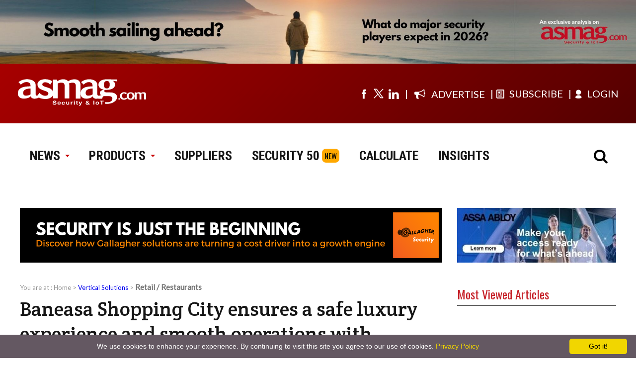

--- FILE ---
content_type: text/html; charset=utf-8
request_url: https://www.asmag.com/showpost/33659.aspx
body_size: 19100
content:

<!DOCTYPE html>


<html lang="en" xmlns="https://www.w3.org/1999/xhtml">
<head><meta name="viewport" content="width=device-width, initial-scale=1.0, user-scalable=yes, minimum-scale=1.0, maximum-scale=2.0" /><title>
	Baneasa Shopping City ensures a safe luxury experience and smooth operations with Milestone
</title>
<meta http-equiv="Content-Language" content="en"/>
<meta name="language" content="en, English"/> 
<meta name="robots" content="all" />
<meta name="COPYRIGHT" content="Messe Frankfurt (HK) Limited, Taiwan Branch. Taipei, Taiwan"/>
<meta name="RATING" content="General"/>
<meta name="SUBJECT" content="Baneasa Shopping City ensures a safe luxury experience and smooth operations with Milestone"/>
<meta name="Description" content="With the latest video technology, management keeps a strong focus on the requirements for visitor safety, staff security and seamless operations.">
<meta name="Keywords" content="Retail / Restaurants, Vertical Solutions, Milestone Systems,VMS,">
<link rel="canonical" href="https://www.asmag.com/showpost/33659.aspx" /><link rel="amphtml" href="https://www.asmag.com/mobile/article_detail_amp.aspx?aid=33659" /><link rel="alternate" media="only screen and (max-width: 640px)" href="https://www.asmag.com/mobile/article_detail.aspx?aid=33659" />
<link rel="shortcut icon" href="/images/asmag.ico" /><meta charset="utf-8" /><meta property="og:image" content="https://www.asmag.com/upload/pic/case/48748.442412.jpg" /><meta property="og:title" content="Baneasa Shopping City ensures a safe luxury experience and smooth operations with Milestone - asmag.com" /><meta property="og:type" content="article" /><meta property="og:url" content="https://www.asmag.com/showpost/33659.aspx" /><meta name="twitter:image" content="https://www.asmag.com/upload/pic/case/48748.442412.jpg" /><meta name="twitter:title" content="Baneasa Shopping City ensures a safe luxury experience and smooth operations with Milestone" /><meta name="twitter:description" content="With the latest video technology, management keeps a strong focus on the requirements for visitor safety, staff security and seamless operations." /><meta name="twitter:card" content="summary_large_image" /><meta name="twitter:site" content="@asmagglobal" />





<!-- Google Tag Manager -->
						<script>(function(w,d,s,l,i){w[l]=w[l]||[];w[l].push({'gtm.start':
						new Date().getTime(),event:'gtm.js'});var f=d.getElementsByTagName(s)[0],
						j=d.createElement(s),dl=l!='dataLayer'?'&l='+l:'';j.async=true;j.src=
						'https://www.googletagmanager.com/gtm.js?id='+i+dl;f.parentNode.insertBefore(j,f);
						})(window,document,'script','dataLayer','GTM-W5PQWD');</script>
          
            <noscript><iframe src="https://www.googletagmanager.com/ns.html?id=GTM-W5PQWD"
						height="0" width="0" style="display:none;visibility:hidden"></iframe></noscript>
<!-- End Google Tag Manager -->    



<!-- Fathom - beautiful, simple website analytics -->
<script src="https://cdn.usefathom.com/script.js" data-site="XLIBDICT" defer></script>
<!-- / Fathom -->


</head>




<body>
<form name="aspnetForm" method="post" action="./33659.aspx?modv=2&amp;aid=33659&amp;name=&amp;pages" onsubmit="javascript:return WebForm_OnSubmit();" id="aspnetForm">
<div>
<input type="hidden" name="__EVENTTARGET" id="__EVENTTARGET" value="" />
<input type="hidden" name="__EVENTARGUMENT" id="__EVENTARGUMENT" value="" />
<input type="hidden" name="__VIEWSTATE" id="__VIEWSTATE" value="/[base64]/[base64]/YT0yJmI9TWlsZXN0b25lIFN5c3RlbXMiIGNsYXNzPSJ0YWdzIj5NaWxlc3RvbmUgU3lzdGVtczwvYT4sIDxhIGhyZWY9Ii9hcnRpY2xlX3NlYXJjaF9saXN0LmFzcHg/[base64]" />
</div>

<script type="text/javascript">
//<![CDATA[
var theForm = document.forms['aspnetForm'];
if (!theForm) {
    theForm = document.aspnetForm;
}
function __doPostBack(eventTarget, eventArgument) {
    if (!theForm.onsubmit || (theForm.onsubmit() != false)) {
        theForm.__EVENTTARGET.value = eventTarget;
        theForm.__EVENTARGUMENT.value = eventArgument;
        theForm.submit();
    }
}
//]]>
</script>


<script src="/WebResource.axd?d=lvFO3XOsKr247euv6DOIYDGGhr7YvWmS0w1hpOwjORPha4guSY0NI3R9bNppQcA1WUoZTsB5fEwCMT5l4du9WIkRT3o1&amp;t=638958247871792831" type="text/javascript"></script>


<script src="/WebResource.axd?d=Q9EogcxV2Is2O56P2BUHUZd53qMix1x0hWAfXc8NH9LzcpYMAcBabxd75Luk3QeZ6zoGT4hlWsn_NM3EkV0iYUMuaf41&amp;t=638958247871792831" type="text/javascript"></script>
<script type="text/javascript">
//<![CDATA[
function WebForm_OnSubmit() {
if (typeof(ValidatorOnSubmit) == "function" && ValidatorOnSubmit() == false) return false;
return true;
}
//]]>
</script>

<div>

	<input type="hidden" name="__VIEWSTATEGENERATOR" id="__VIEWSTATEGENERATOR" value="84E04021" />
	<input type="hidden" name="__EVENTVALIDATION" id="__EVENTVALIDATION" value="/wEdAAYkKJ7x4nLsPtz5rrTAcMgdoPkom401RQpY5ERUOk26oDyCYk/kY7ug3MzplSkMfY9IZgubIKrBckt/uyhDr5r7PelHdGLuC/UvvVZiTkfUP43CaRA4IXMeSnjK3FLLbpT/mikI9wR8ok9XEwpFGtyra+2m2A==" />
</div>
    
<meta name="viewport" content="width=1200" />


<script defer src="/js/jquery.min.js"></script>

<link rel="preconnect" href="https://fonts.googleapis.com" crossorigin />
<link rel="preconnect" href="https://fonts.gstatic.com" crossorigin />
<link rel="preconnect" href="https://www.asmag.com" crossorigin />

<link rel="stylesheet" href="/css/asmag_css.css?4" />
<link rel="stylesheet" href="/css/asmag2020.css?1" />

<link rel="stylesheet" href="https://fonts.googleapis.com/css2?family=Crete+Round&amp;family=Lato&amp;family=Oswald&amp;family=Roboto+Condensed:wght@700&amp;display=swap" />
<link rel="stylesheet" href="https://www.asmag.com/font/css/fontello.css" />
<script defer src="/js/asmag_2020.js?1"></script>
<style>
/* placeholder 樣式 - 簡化版 */
::placeholder { color: #afafaf; }
::-webkit-input-placeholder { color: #afafaf; }
::-moz-placeholder { color: #afafaf; opacity: 1; }
:-ms-input-placeholder { color: #afafaf; }
.placeholder { color: #afafaf; }
:focus::placeholder { color: transparent; }
:focus::-webkit-input-placeholder { color: transparent; }
:focus::-moz-placeholder { color: transparent; }
</style>


	<div class="login_box_2020">
      <div class="close"><i class="icon-demo icon-cancel-7"></i></div>
      <div class="container">
        <h2>Join or Sign in</h2>
        <div class="article_text">
           Register for your free asmag.com membership or if you are already a member, <br/>sign in using your preferred method below.<br/><br/>To check your latest product inquiries, manage newsletter preference, update personal / company profile, or download member-exclusive reports, log in to your account now!</div><a class="button" href="https://www.asmag.com/member/login.aspx?fromurl=%2fshowpost%2f33659.aspx">Login asmag.com</a><a class="button" href="https://www.asmag.com/member/register_general.aspx">Member Registration</a>
      </div>
    </div>
    <div class="top_banner blur"><a id="ctl00_en_header1_bannerTop1_adTop" border="0" href="/link.aspx?aid=3105&amp;f=2" target="_blank"><img src="/upload/pic/as/63612.572834.jpg" alt="https://www.asmag.com/showpost/35492.aspx?" style="width:100%;border-width:0px;" /></a></div>
    <div class="menu blur">
      <div class="menu_tool">
        <div class="box_1280">
          <div class="logo_1280"><a href="/"><img src="/images/as_logo_f.svg" alt="asmag logo" width="260" height="56"/></a></div>
        </div>
        <div class="box_1280">
          <div class="social_L">
            <div class="social_box">
              <ul>
                <li> <a href="https://www.facebook.com/asmagglobal" target="_blank" aria-label="Visit us on facebook"><i class="demo-icon icon-facebook-4" title="Facebook"></i></a></li>
                <li>
                  <a href="https://twitter.com/#!/asmagglobal" target="_blank" aria-label="Visit us on twitter" style="display:flex;align-items: center;" title="twitter">
                  <svg xmlns="http://www.w3.org/2000/svg" class="icon icon-tabler icon-tabler-brand-x" width="26" height="26" viewBox="0 0 24 24" stroke-width="1.5" stroke="currentColor" fill="none" stroke-linecap="round" stroke-linejoin="round">
  <path stroke="none" d="M0 0h24v24H0z" fill="none"/>
  <path d="M4 4l11.733 16h4.267l-11.733 -16z" />
  <path d="M4 20l6.768 -6.768m2.46 -2.46l6.772 -6.772" />
</svg>
</a>
                </li>
                <li><a href="https://www.linkedin.com/company/asmagglobal" target="_blank" aria-label="Visit us on linkedin" title="linkedin"> <i class="demo-icon icon-linkedin-4"></i></a></li>
              </ul>
            </div>
          </div>
          <div class="member_R">
              <div class="subscribe"><a href="https://www.asmag.com/mediakit.aspx" target="_blank"><i class="demo-icon icon-megaphone" style="margin-right:8px; font-size:22px; margin-top:-10px;"></i><span>ADVERTISE</span></a></div>
              <!-- <div class="subscribe"><a href="https://newera.tw.messefrankfurt.com/taipei/en/publications/growth-solutions.html" target="_blank"><i class="demo-icon icon-rocket-1" style="margin-right:8px; font-size:22px; margin-top:-10px;"></i><span>SOLUTIONS</span></a></div> -->
              <div class="subscribe"><a href="https://www.asmag.com/member/register_general.aspx" ><i class="demo-icon icon-newspaper-1"> </i><span>SUBSCRIBE</span></a></div>
              
               <div id="member"><a href="https://www.asmag.com/member/login.aspx?fromurl=%2fshowpost%2f33659.aspx"><i class="demo-icon icon-user-2"> </i><span>LOGIN</span></a></div>
              
          </div>
        </div>
      </div>
      <div class="menu_main">
        <div class="left_menu">
          <div class="asmag_logo"><a href="/"><img src="/images/as_logo.svg" alt="asmag logo" width="260" height="56"/></a></div>
          <div class="asmag_menu">
            <ul>
              <li class="sitemenu_news"><a href="/alist.aspx?modv=1&amp;name=news">NEWS <span> <i class="demo-icon icon-down-micro"></i></span></a>
                <div class="submenu_news">
                  <div class="menu_box">
                    <div class="menubox_2">
                      <div class="menu_title"> <a href="/alist.aspx?modv=1&amp;name=news">NEWS</a></div>
                      <ul>
                        <li> <a href="/alist.aspx?modv=1&amp;cv=3&amp;name=news">a&s exclusive</a></li>
                        <li> <a href="/alist.aspx?modv=1&amp;cv=1&amp;name=news">Industry News </a></li>
                        <li> <a href="/alist.aspx?modv=1&amp;cv=2&amp;name=news">Supplier's News</a></li>
                        <li> <a style="line-height:28px" href="/alist.aspx?modv=1&amp;cv=57&amp;name=news">Smart Building & Home</a></li>
                        <li> <a href="/alist.aspx?modv=1&amp;cv=59&amp;name=news">Industrial IoT</a></li>
                        <li> <a href="/alist.aspx?modv=1&amp;cv=60&amp;name=news">Smart & Safe City</a></li>
                        <li> <a href="/alist.aspx?modv=1&amp;cv=62&amp;name=news">Asia News</a></li>
                        <li> <a href="/video_library/">Video Library </a></li>
                        <li> <a href="/resource/">Report Download</a></li>
                        <li> <a href="/project/">Special Feature</a></li>
                        <li> <a href="/events/">Global Events</a></li>
                        <li> <a href="/readers-top-security-brands/2021/">Readers’ Choice</a></li>
                      </ul>
                    </div>
                    <div class="menubox_2">
                      <div class="menu_title"> <a href="/alist.aspx?modv=2&amp;name=vertical_solutions">VERTICAL SOLUTIONS</a></div>
                      <ul>
                        <li> <a href="/alist.aspx?modv=2&amp;cv=4&amp;name=vertical_solutions">Retail / Restaurants</a></li>
                        <li> <a href="/alist.aspx?modv=2&amp;cv=5&amp;name=vertical_solutions">Transportation  </a></li>
                        <li> <a href="/alist.aspx?modv=2&amp;cv=6&amp;name=vertical_solutions">Banking / Finance  </a></li>
                        <li> <a href="/alist.aspx?modv=2&amp;cv=7&amp;name=vertical_solutions">Oil & Gas/Utility </a></li>
                        <li> <a href="/alist.aspx?modv=2&amp;cv=8&amp;name=vertical_solutions">Police / Military</a></li>
                        <li> <a href="/alist.aspx?modv=2&amp;cv=9&amp;name=vertical_solutions">Education</a></li>
                        <li> <a href="/alist.aspx?modv=2&amp;cv=16&amp;name=vertical_solutions">Office / Corporate</a></li>
                        <li> <a href="/alist.aspx?modv=2&amp;cv=17&amp;name=vertical_solutions">Smart Home </a></li>
                        <li> <a href="/alist.aspx?modv=2&amp;cv=10&amp;name=vertical_solutions">Healthcare </a></li>
                        <li> <a href="/alist.aspx?modv=2&amp;cv=11&amp;name=vertical_solutions">Industrial / Manufacturing </a></li>
                        <li> <a href="/alist.aspx?modv=2&amp;cv=12&amp;name=vertical_solutions">Gaming </a></li>
                        <li> <a href="/alist.aspx?modv=2&amp;cv=13&amp;name=vertical_solutions">Hospitality</a></li>
                        <li> <a style="line-height:28px" href="/alist.aspx?modv=2&amp;cv=14&amp;name=vertical_solutions">Correctional Facilities / Public Services</a></li>
                        <li> <a href="/alist.aspx?modv=2&amp;cv=15&amp;name=vertical_solutions">Stadiums / Event Venues </a></li>
                        <li> <a href="/alist.aspx?modv=2&amp;cv=18&amp;name=vertical_solutions">Buildings </a></li>
                        <li> <a href="/alist.aspx?modv=2&amp;cv=27&amp;name=vertical_solutions">Service Industry     </a></li>
                      </ul>
                    </div>
                  </div>
                </div>
              </li>
              <li class="sitemenu_product"><a href="/products/?modv=1000">PRODUCTS<span> <i class="demo-icon icon-down-micro"></i></span></a>
                <div class="submenu_product">
                  <div class="menu_box">
                    <div class="menubox_1">
                      <div class="menu_title"> <a href="/products/?modv=1000">PRODUCTS</a></div>
                      <ul>
                        <li> <a href="/products/?modv=1003">IP Camera</a></li>
                        <li> <a href="/products/?modv=1002">CCTV </a></li>
                        <li> <a href="/products/?modv=1001">Key Components</a></li>
                        <li> <a href="/products/?modv=1004">Access Control </a></li>
                        <li> <a href="/products/?modv=1005">Intrusion Detection </a></li>
                        <li> <a href="/products/?modv=1006">Intercoms  </a></li>
                        <li> <a href="/products/?modv=1007">Transmission </a></li>
                        <li> <a href="/products/?modv=1008">Management Platform </a></li>
                        <li> <a href="/products/?modv=1009">Building Automation</a></li>
                        <li> <a href="/products/?modv=1010">Home Automation </a></li>
                        <li> <a href="/products/?modv=1011">Security Services </a></li>
                        <li> <a href="/products/?modv=1012">Personal Safety </a></li>
                        <li> <a href="/products/?modv=1013">Police Equipment </a></li>
                        <li> <a href="/products/?modv=1014">Fire & Safety </a></li>
                        <li> <a href="/products/?modv=1015">Solution</a></li>
                      </ul>
                    </div>
                  </div>
                </div>
              </li>
              <li><a href="/suppliers/?modv=2">SUPPLIERS</a></li>
              <li><a href="/rankings/">SECURITY 50</a><span style="display:inline-block; margin-left:5px; font-size:15px; font-weight:400; background-color:#ffa800; padding:3px 5px; border-radius:8px;font-family:'Oswald', sans-serif;">NEW</span></li>
              <li><a href="/ip_camera_calculator/">CALCULATE</a></li>
              <li><a href="/insights">INSIGHTS</a></li>
              <!-- <li class="sitemenu_more"> <a href="javascript:void(0)">MORE<span> <i class="demo-icon icon-down-micro"></i></span></a>
                <div class="submenu_more">
                  <div class="menu_box">
                    <div class="menubox_1">
                      <div class="menu_title"></div>
                    </div>
                  </div>
                </div>
              </li> -->

            </ul>
          </div>
        </div>
        <div class="right_menu">
          <div class="asmag_search"><i class="demo-icon icon-search"></i></div>
        </div>

        <script language="javascript" type="text/javascript" >
          function onDDLSearchChange() {
            document.getElementById('ctl00_en_header1_b').focus();
          }
        </script>
        <div class="submenu_search" style="display:none;">
            <asp:panel DefaultButton="btn_en_header_search" style="width:100%">
              <div class="form">
                <div class="form_left"><span>Search by </span>
                  <select name="ctl00$en_header1$a" id="ctl00_en_header1_a" RepeatDirection="Horizontal" onchange="onDDLSearchChange();" style="outline: none">
	<option value="0">Product</option>
	<option value="1">Supplier</option>
	<option value="2">Article</option>

</select>

                 <input name="ctl00$en_header1$b" id="ctl00_en_header1_b" tabindex="1" type="search" placeholder="Search asmag.com" data-role="none" style="outline: none" />

                </div>
                <div class="form_right">
                  <input type="image" name="ctl00$en_header1$btn_en_header_search" id="ctl00_en_header1_btn_en_header_search" tabindex="3" src="/images/bt_search2020.svg" onclick="javascript:WebForm_DoPostBackWithOptions(new WebForm_PostBackOptions(&quot;ctl00$en_header1$btn_en_header_search&quot;, &quot;&quot;, true, &quot;Groupsearch&quot;, &quot;&quot;, false, false))" style="border-width:0px;width:40px; float:right; margin-right:5px;margin-top:2px;padding:0px;" />
              	  <span id="ctl00_en_header1_ctl00" style="color:Red;display:none;"></span>
                  <div id="ctl00_en_header1_ctl01" style="color:Red;display:none;">

</div>
                </div>
              </div>
            </asp:panel>
        </div>
      </div>
    </div>

    
<script type="text/javascript" id="cookieinfo"
	src="//cookieinfoscript.com/js/cookieinfo.min.js"
	data-bg="#645862"
	data-fg="#FFFFFF"
	data-link="#F1D600"
	data-cookie="CookieInfoScript"
	data-text-align="center"
	data-linkmsg="Privacy Policy"
  data-moreinfo="https://www.asmag.com/privacy_policy.aspx"
  data-close-text="Got it!">
</script>




<div class="banner_box">
    <div class="banner_ab">
      <div class="banner_a"><a id="ctl00_bannerAB1_adA" border="0" href="/link.aspx?aid=3107&amp;f=2" target="_blank"><img src="/upload/pic/as/42918.693738.png" alt="https://www.asmag.com/showpost/35280.aspx" style="height:110px;width:850px;border-width:0px;" /></a></div>
      <div class="banner_b"><a id="ctl00_bannerAB1_adB" border="0" href="/link.aspx?aid=3067&amp;f=2" target="_blank"><img src="/upload/pic/as/41884.1169601.jpg" alt="https://www.asmag.com/project/assa_abloy_digital_access_control/index.aspx" style="height:110px;width:320px;border-width:0px;" /></a></div>
    </div>  
</div>    


  
    <div class="content_box">
    	<div class="container">
        	  <div class="left_850">
        	     <div class="bread_crumbs">
        	       <div class="bread_crumbs">You are at : <a href="/">Home</a> > <span itemscope itemtype="https://schema.org/BreadcrumbList"><span itemprop="itemListElement" itemscope itemtype="https://schema.org/ListItem"><a href="/alist.aspx?modv=2&name=vertical_solutions" itemprop="item" style="text-decoration: none"><span itemprop="name">Vertical Solutions</span></a><meta itemprop="position" content="1" /></span> > <span itemprop="itemListElement" itemscope itemtype="https://schema.org/ListItem"><a href="/alist.aspx?modv=2&cv=4&name=vertical_solutions" itemprop="item"  style="text-decoration: none"><span class='bread_on'><span itemprop="name">Retail / Restaurants</span></span></a><meta itemprop="position" content="2" /></span></span></div>
        	     </div>
        	     
    <link rel="preconnect" href="https://fonts.googleapis.com">
    <link rel="preconnect" href="https://fonts.gstatic.com" crossorigin>
    <link href="https://fonts.googleapis.com/css2?family=David+Libre:wght@700&family=Frank+Ruhl+Libre:wght@700&display=swap" rel="stylesheet">

 

 
    <!-- Article detail Start-->
    
<script type="application/ld+json">
{
  "@context": "https://schema.org",
  "@type": "NewsArticle",
  "mainEntityOfPage": {
    "@type": "WebPage",
    "@id": "https://www.asmag.com/"
  },
  "headline": "Baneasa Shopping City ensures a safe luxury experience and smooth operations with Milestone",
  "image": [
    "https://www.asmag.com/upload/pic/case/48748.442412.jpg"
   ],
  "datePublished": "20230801T00:00:00Z",
  "dateModified": "20230801T00:00:00Z",
  "author": {
    "@type": "Person",
    "name": "Milestone Systems"
  },
   "publisher": {
    "@type": "Organization",
    "name": "asmag.com",
    "logo": {
      "@type": "ImageObject",
      "url": "https://www.asmag.com/images/asmag_logo.png",
      "creditText": "asmag.com"
    }
  },
  "description": "With the latest video technology, management keeps a strong focus on the requirements for visitor safety, staff security and seamless operations."
}
            </script>
     


<script>
window.dataLayer = window.dataLayer || [];
dataLayer.push({'event': 'datalayer_push_method','pageAuthor': 'Milestone Systems'});
</script>


       
            <div>
                <div class="insights_name">INSIGHTS</div>
                <h1 class="article_h1"><span>Baneasa Shopping City ensures a safe luxury experience and smooth operations with Milestone</span></h1>
                <div class="detail_article_info">
                    <ul>
                        <li><span>Source:</span> Milestone Systems</li>
                        <li><span>Date:</span> 2023/08/01</li>
                        <li><span>Related tags:</span>
                            <a href="/article_search_list.aspx?a=2&b=Milestone Systems" class="tags">Milestone Systems</a>, <a href="/article_search_list.aspx?a=2&b=VMS" class="tags">VMS</a>
                        </li>
                    </ul>
                </div>
                <div class="insights_pic">
                   
                </div>


                <div class="detail_content">
                    <div id="article_pic" ><img alt="Baneasa Shopping City ensures a safe luxury experience and smooth operations with Milestone" title="Baneasa Shopping City ensures a safe luxury experience and smooth operations with Milestone" src="/upload/pic/case/48748.442412.jpg" ></div>

                   <script type="text/javascript">
                       
                       
                   </script>

                        <div class="insights_subtitle">
                            With the latest video technology, management keeps a strong focus on the requirements for visitor safety, staff security and seamless operations.
                        </div>

                        <div id="div_firstword">
                        For a retail shopping center in the most high-end neighborhood of Bucharest, the luxury stores need extra protection, and the environment for customers must also meet their expectations. With the latest video technology, management keeps a strong focus on the requirements for visitor safety, staff security and seamless operations.
<h2>CHALLENGE: Top-class retail attracts all kinds</h2>
In the past, Baneasa Shopping City had an analog system that was slow and did not allow them to search live video camera views. The old system was installed by different companies over the years with no collective concept for the security: the overall mall setup was therefore inefficient.<br />
&nbsp;<br />
Baneasa management wanted to have good overview of all the retail and entertainment facilities, to monitor activities day and night. Their aim is to prevent incidents that might occur in a large shopping mall, such as thefts or vandalism, especially outside during the late hours.
<h2>SOLUTION: Centralized video and remote access efficiency</h2>
Baneasa Shopping City chose the open platform video management software (VMS) Milestone XProtect Professional+, which was installed by ICCO Smart Solutions, a Premier Partner of Milestone Systems. The maintenance of the system is carried out by the Milestone-certified technicians and engineers of ICCO.<br />
&nbsp;<br />
The video system provides central control and overview of everything going on throughout the mall areas; the main command room has a wall of big display monitors. XProtect is configured for use by the security personnel, supervisors and technical staff. They can see all people and vehicle traffic, inside or out, and have improved procedures for safety matters.<br />
<br />
ICCO Smart Solutions has also created a clever integration to the video platform with panic alert devices located at critical points, should anyone fall ill or need to call for other assistance. In addition, there is oversight of staff shifts and deliveries &ndash; all of which ensure smooth operations and a safe customer experience.<br />
&nbsp;<br />
Claudiu Ghica, Service Director, ICCO Smart Solutions said, &ldquo;Baneasa Shopping City now has quick access to video records to investigate and resolve any issues. Easy control from the monitoring station is coupled with the ability to see or share video of remote locations, when security staff are doing their rounds.&rdquo;<br />
&nbsp;<br />
Security guards cover the entire mall which has over 250 stores plus food and entertainment venues, being part of a larger commercial hub that includes IKEA, Carrefour and other supermarkets. The Milestone video system helps them see what is happening, for better contact between the people in the field and the monitoring center.<br />
&nbsp;<br />
Baneasa Shopping City also bought Milestone Care Plus, a complete software maintenance and support program that takes care of their Milestone software throughout its lifetime. They can upgrade to new versions that become available several times a year &ndash; a boon for cybersecurity protections.
<h2>RESULTS: See what&rsquo;s happening right here, right now</h2>
Claudiu Ghica said, &rdquo;Anytime Baneasa or the police have needed to see recordings, we could share them in a professional manner -- in just minutes. Security staff trust the system and appreciate that XProtect is flexible to be reconfigured and extended according to their needs. The system is robust and reliable; they are very satisfied with this.&rdquo;
                        
                        </div>
                        
                        
                        
                        


                        <div style="text-align:center;display:none;"></div>


                </div>
            </div>

            

            <a href="https://www.asmag.com/member/register_general.aspx" class="SubtoNew_box">

                <div class="info">
                    <div class="title">Subscribe to Newsletter</div>
                    <div class="text">Stay updated with the latest trends and technologies in physical security</div>
                    <div class="link">Sign up</div>
                </div>
            </a>


            <div id="paging">
                <div class="article_layer"></div>
            </div>

            <br />

            <div id="article_ShareThis" style="margin-bottom:30px;">
                <div style=" font-size:18px; color:#666;width:80px; height:45px; line-height:45px;vertical-align:top; display:inline-block">Share to:</div>
                
                
                <div class="a2a_kit a2a_kit_size_64 a2a_default_style">
                   <a class="a2a_button_facebook"></a>
                   <a class="a2a_button_x"></a>
                   <a class="a2a_button_linkedin"></a>
                   <a class="a2a_button_email"></a>
                </div>
                
                <script async src="https://static.addtoany.com/menu/page.js"></script>
                
            </div>





        
    <!-- Article detail End-->


    




    <!-- Related Article Start-->
    <div id="ctl00_ContentPlaceHolder1_panel_relation_article" class="floatLeft">
	

        <!--大圖在上-->
        <div class="related_box">
            <div class="other_box_title">Related Articles</div>
            <div>
                <ul>
                    
                            <li><a href="/showpost/33614.aspx"><img src="/upload/pic/case/37966.4889105.jpg" title='Milestone XProtect now available as FedRAMP Ready VMS for government projects' alt='Milestone XProtect now available as FedRAMP Ready VMS for government projects' loading="lazy" /></a>
                                <div class="related_a_title"><a href="/showpost/33614.aspx">Milestone XProtect now available as FedRAMP Ready VMS for government projects</a>
                                </div>
                            </li>
                        
                            <li><a href="/showpost/33567.aspx"><img src="/upload/pic/case/64123.8951973.jpg" title='Milestone Systems welcomes new Chief Revenue Officer' alt='Milestone Systems welcomes new Chief Revenue Officer' loading="lazy" /></a>
                                <div class="related_a_title"><a href="/showpost/33567.aspx">Milestone Systems welcomes new Chief Revenue Officer</a>
                                </div>
                            </li>
                        
                            <li><a href="/showpost/33464.aspx"><img src="/upload/pic/case/62929.7585111.jpg" title='XProtect Hospital Assist helps hospitals deliver high-quality patient care amid staff shortages' alt='XProtect Hospital Assist helps hospitals deliver high-quality patient care amid staff shortages' loading="lazy" /></a>
                                <div class="related_a_title"><a href="/showpost/33464.aspx">XProtect Hospital Assist helps hospitals deliver high-quality patient care amid staff shortages</a>
                                </div>
                            </li>
                        
                </ul>
            </div>
        </div>
    
</div>



    <!-- Related Article End-->


    <!-- Related Posts Start-->

    <div class="box_710_3" style="display:none">
        <div class="article_Related">
            
                    <ul><span class="b_font12">Most Updated:</span>
                
                    <li><a href="/showpost/34553.aspx">A comprehensive maritime security solution: Nx and VSP Security Wholesale</a></li>
                
                    <li><a href="/showpost/34551.aspx">Cybersecurity in retail: Best practices to follow</a></li>
                
                    <li><a href="/showpost/34533.aspx">Dahua Technology Secured Ariztía’s Food Factories with An AI-powered CCTV System</a></li>
                
                    <li><a href="/showpost/34525.aspx">Meijer gains from enhanced security and streamlined operations</a></li>
                
                    <li><a href="/showpost/34529.aspx">5 ways video surveillance can help retailers beyond security</a></li>
                
                    </ul>
                

        </div>
    </div>
    <!-- Related Posts End-->
    <a name="CMD" id="CMD"> </a>

    <script type="text/javascript">
        function CheckData() {
            var sMsg = "";
            if (document.getElementById("ctl00_ContentPlaceHolder1_comment_name").value == "") {
                sMsg = "please key-in your name\n";
            }

            if (document.getElementById("ctl00_ContentPlaceHolder1_ucomments").value == "") {
                sMsg += "please key-in your comments\n";
            }
            if (sMsg != "") {
                alert(sMsg);
                return false;
            }
        }
    </script>

    <!--comment start-->
    <style type="text/css">
        /*comments_box*/
        .comment_icon {
            background-image: url('/images/asmag_icon.svg');
            background-position: -70px -95px;
            width: 25px;
            height: 25px;
            background-repeat: no-repeat;
            margin-bottom: -1px;
        }

        .comment_name {
            font-size: 15px;
            color: #333;
            font-weight: bold;
        }

        .comment_date {
            font-size: 13px;
            color: #888;
            font-family: Verdana, Geneva, sans-serif;
        }

        .comment_date:before {
            content: '‧';
        }

        .comment_icon,
        .comment_name,
        .comment_date {
            display: inline-block;
        }

        .comments_box ul {
            margin: 0 0 25px;
            padding: 0;
        }

        .comments_box li {
            font-size: 13px;
            color: #888;
            line-height: 24px;
            list-style-type: none;
        }

        .comments_now {
            display: block;
            width: 200px;
            height: 65px;
            padding: 0 10px;
            color: #fff;
            background-color: #7ab300;
            text-align: center;
            text-decoration: none;
            line-height: 64px;
            font-size: 24px;
            border-radius: 10px;
            margin: 15px auto 15px;
        }

        /*comments_form*/
        .comments_form {
            width: 100%;
            font-size: 18px;
            color: #9f9f9f;
            text-align: center
        }

        .comments_form span {
            display: block;
            text-align: left;
        }

        .comments_form [type="text"] {
            display: block;
            width: 98%;
            height: 35px;
            border: 1px solid #c7c7c7;
            border-radius: 8px;
            font-size: 15px;
            padding: 0 8px;
            font-family: Arial, Helvetica, sans-serif;
            margin-top: 5px;
            margin-bottom: 20px;
        }

        .comments_form textarea {
            display: block;
            width: 98%;
            height: 180px;
            border: 1px solid #c7c7c7;
            border-radius: 8px;
            font-size: 15px;
            padding: 5px 8px;
            font-family: Arial, Helvetica, sans-serif;
            margin-top: 5px;
        }

        .comments_form [type="submit"] {
            border: none;
            width: 200px;
            height: 65px;
            padding: 0 10px;
            color: #fff;
            background-color: #7ab300;
            text-align: center;
            text-decoration: none;
            line-height: 64px;
            font-size: 24px;
            border-radius: 10px;
            margin: 15px auto 0;
        }

        .page {
            width: 670px;
            float: left;
            margin-top: 20px;
            margin-bottom: 20px;
            padding: 0;
            text-align: center;
        }

        .page ul {
            margin: 0;
            padding: 0;
        }

        .page li {
            display: inline-block;
            padding: 3px 8px;
            margin: 0 7px;
            border: 1px solid #39c;
            font-size: 13px;
            color: #39c;
        }

        .page li.on {
            display: inline-block;
            padding: 3px 8px;
            margin: 0 7px;
            border: 1px solid #0096c8;
            font-size: 13px;
            color: #fff;
            background-color: #0096c8;
        }

        .page li:hover {
            display: inline-block;
            padding: 3px 8px;
            margin: 0 7px;
            border: 1px solid #39c;
            font-size: 13px;
            color: #fff;
            background-color: #39c;
        }
    </style>
<!--
    <div class="comments_box">
        <div class="other_box_title">Comments ( 0 )
        </div>
        
    </div>
-->
    






    <div class="comments_box">
        
        
    </div>

    <!--comment end-->






        	  </div>
            <div class="center_30"></div>
            <div class="right_320">
              <div class="detail_right_box">              
                

<div class="asia_news_right_title">Most Viewed Articles</div>
  <ul>
                        	  
  </ul>







                                  
              </div>  
              
              
              
              
              
            </div>
      </div>      
    </div>
    <div id="footer">
    <div class="container line_1px">
    
      <div class="footer">
        <ul>
          <li> <a class="article_text" href="/privacy_policy.aspx" target="_blank">Privacy Policy</a></li>
          <li> <a class="article_text" href="/online_terms.aspx" target="_blank">Online Terms and Conditions</a></li>
          <li> <a class="article_text" href="https://home.tw.messefrankfurt.com/taiwan/en/publications/digital-platforms.html" target="_blank">Media </a></li>
          <li> <a class="article_text" href="https://www.tw.messefrankfurt.com/taipei/en.html" target="_blank">Company Info</a></li>
          <li> <a class="article_text" href="/contactus/" target="_blank">Contact Us</a></li>
          <li><br/><div class="article_text">Copyright © 2026. Messe Frankfurt (HK) Limited, Taiwan Branch. All rights reserved.</div></li>
        </ul>
        
        
        <div class="mf_logo"><img src="/images/mf_logo.png" alt="Messe Frankfurt logo" width="190" height="35"/></div>
      </div>
    </div>
    </div>

<script type="text/javascript">
//<![CDATA[
var Page_ValidationSummaries =  new Array(document.getElementById("ctl00_en_header1_ctl01"));
var Page_Validators =  new Array(document.getElementById("ctl00_en_header1_ctl00"));
//]]>
</script>

<script type="text/javascript">
//<![CDATA[
var ctl00_en_header1_ctl00 = document.all ? document.all["ctl00_en_header1_ctl00"] : document.getElementById("ctl00_en_header1_ctl00");
ctl00_en_header1_ctl00.controltovalidate = "ctl00_en_header1_b";
ctl00_en_header1_ctl00.errormessage = "Please key in search keyword！";
ctl00_en_header1_ctl00.display = "None";
ctl00_en_header1_ctl00.validationGroup = "Groupsearch";
ctl00_en_header1_ctl00.evaluationfunction = "RequiredFieldValidatorEvaluateIsValid";
ctl00_en_header1_ctl00.initialvalue = "";
var ctl00_en_header1_ctl01 = document.all ? document.all["ctl00_en_header1_ctl01"] : document.getElementById("ctl00_en_header1_ctl01");
ctl00_en_header1_ctl01.headertext = "error：";
ctl00_en_header1_ctl01.showmessagebox = "True";
ctl00_en_header1_ctl01.showsummary = "False";
ctl00_en_header1_ctl01.validationGroup = "Groupsearch";
//]]>
</script>


<script type="text/javascript">
//<![CDATA[

var Page_ValidationActive = false;
if (typeof(ValidatorOnLoad) == "function") {
    ValidatorOnLoad();
}

function ValidatorOnSubmit() {
    if (Page_ValidationActive) {
        return ValidatorCommonOnSubmit();
    }
    else {
        return true;
    }
}
        //]]>
</script>
</form>
</body>

</html>
